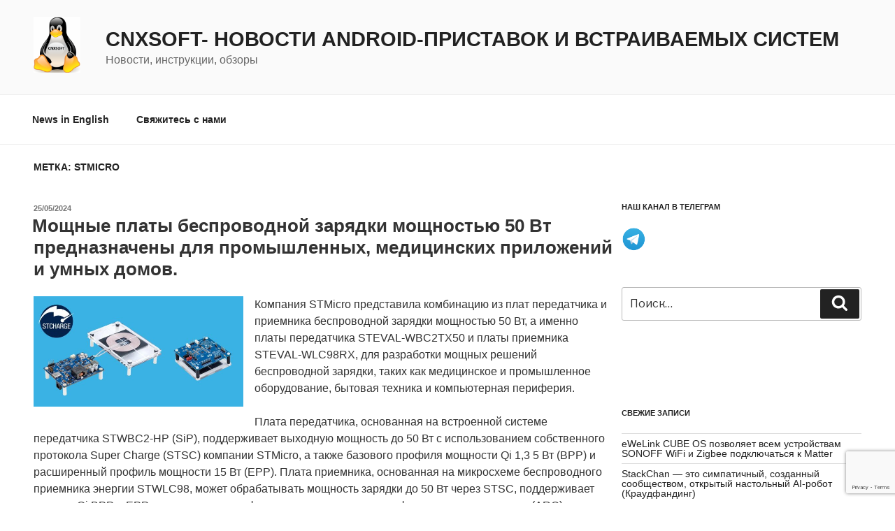

--- FILE ---
content_type: text/html; charset=utf-8
request_url: https://www.google.com/recaptcha/api2/anchor?ar=1&k=6LcDw4AUAAAAALbTZbmyfIGmwEauV_Fm9SnQofky&co=aHR0cHM6Ly9jbngtc29mdHdhcmUucnU6NDQz&hl=en&v=PoyoqOPhxBO7pBk68S4YbpHZ&size=invisible&anchor-ms=20000&execute-ms=30000&cb=6uspcw4il3fe
body_size: 48687
content:
<!DOCTYPE HTML><html dir="ltr" lang="en"><head><meta http-equiv="Content-Type" content="text/html; charset=UTF-8">
<meta http-equiv="X-UA-Compatible" content="IE=edge">
<title>reCAPTCHA</title>
<style type="text/css">
/* cyrillic-ext */
@font-face {
  font-family: 'Roboto';
  font-style: normal;
  font-weight: 400;
  font-stretch: 100%;
  src: url(//fonts.gstatic.com/s/roboto/v48/KFO7CnqEu92Fr1ME7kSn66aGLdTylUAMa3GUBHMdazTgWw.woff2) format('woff2');
  unicode-range: U+0460-052F, U+1C80-1C8A, U+20B4, U+2DE0-2DFF, U+A640-A69F, U+FE2E-FE2F;
}
/* cyrillic */
@font-face {
  font-family: 'Roboto';
  font-style: normal;
  font-weight: 400;
  font-stretch: 100%;
  src: url(//fonts.gstatic.com/s/roboto/v48/KFO7CnqEu92Fr1ME7kSn66aGLdTylUAMa3iUBHMdazTgWw.woff2) format('woff2');
  unicode-range: U+0301, U+0400-045F, U+0490-0491, U+04B0-04B1, U+2116;
}
/* greek-ext */
@font-face {
  font-family: 'Roboto';
  font-style: normal;
  font-weight: 400;
  font-stretch: 100%;
  src: url(//fonts.gstatic.com/s/roboto/v48/KFO7CnqEu92Fr1ME7kSn66aGLdTylUAMa3CUBHMdazTgWw.woff2) format('woff2');
  unicode-range: U+1F00-1FFF;
}
/* greek */
@font-face {
  font-family: 'Roboto';
  font-style: normal;
  font-weight: 400;
  font-stretch: 100%;
  src: url(//fonts.gstatic.com/s/roboto/v48/KFO7CnqEu92Fr1ME7kSn66aGLdTylUAMa3-UBHMdazTgWw.woff2) format('woff2');
  unicode-range: U+0370-0377, U+037A-037F, U+0384-038A, U+038C, U+038E-03A1, U+03A3-03FF;
}
/* math */
@font-face {
  font-family: 'Roboto';
  font-style: normal;
  font-weight: 400;
  font-stretch: 100%;
  src: url(//fonts.gstatic.com/s/roboto/v48/KFO7CnqEu92Fr1ME7kSn66aGLdTylUAMawCUBHMdazTgWw.woff2) format('woff2');
  unicode-range: U+0302-0303, U+0305, U+0307-0308, U+0310, U+0312, U+0315, U+031A, U+0326-0327, U+032C, U+032F-0330, U+0332-0333, U+0338, U+033A, U+0346, U+034D, U+0391-03A1, U+03A3-03A9, U+03B1-03C9, U+03D1, U+03D5-03D6, U+03F0-03F1, U+03F4-03F5, U+2016-2017, U+2034-2038, U+203C, U+2040, U+2043, U+2047, U+2050, U+2057, U+205F, U+2070-2071, U+2074-208E, U+2090-209C, U+20D0-20DC, U+20E1, U+20E5-20EF, U+2100-2112, U+2114-2115, U+2117-2121, U+2123-214F, U+2190, U+2192, U+2194-21AE, U+21B0-21E5, U+21F1-21F2, U+21F4-2211, U+2213-2214, U+2216-22FF, U+2308-230B, U+2310, U+2319, U+231C-2321, U+2336-237A, U+237C, U+2395, U+239B-23B7, U+23D0, U+23DC-23E1, U+2474-2475, U+25AF, U+25B3, U+25B7, U+25BD, U+25C1, U+25CA, U+25CC, U+25FB, U+266D-266F, U+27C0-27FF, U+2900-2AFF, U+2B0E-2B11, U+2B30-2B4C, U+2BFE, U+3030, U+FF5B, U+FF5D, U+1D400-1D7FF, U+1EE00-1EEFF;
}
/* symbols */
@font-face {
  font-family: 'Roboto';
  font-style: normal;
  font-weight: 400;
  font-stretch: 100%;
  src: url(//fonts.gstatic.com/s/roboto/v48/KFO7CnqEu92Fr1ME7kSn66aGLdTylUAMaxKUBHMdazTgWw.woff2) format('woff2');
  unicode-range: U+0001-000C, U+000E-001F, U+007F-009F, U+20DD-20E0, U+20E2-20E4, U+2150-218F, U+2190, U+2192, U+2194-2199, U+21AF, U+21E6-21F0, U+21F3, U+2218-2219, U+2299, U+22C4-22C6, U+2300-243F, U+2440-244A, U+2460-24FF, U+25A0-27BF, U+2800-28FF, U+2921-2922, U+2981, U+29BF, U+29EB, U+2B00-2BFF, U+4DC0-4DFF, U+FFF9-FFFB, U+10140-1018E, U+10190-1019C, U+101A0, U+101D0-101FD, U+102E0-102FB, U+10E60-10E7E, U+1D2C0-1D2D3, U+1D2E0-1D37F, U+1F000-1F0FF, U+1F100-1F1AD, U+1F1E6-1F1FF, U+1F30D-1F30F, U+1F315, U+1F31C, U+1F31E, U+1F320-1F32C, U+1F336, U+1F378, U+1F37D, U+1F382, U+1F393-1F39F, U+1F3A7-1F3A8, U+1F3AC-1F3AF, U+1F3C2, U+1F3C4-1F3C6, U+1F3CA-1F3CE, U+1F3D4-1F3E0, U+1F3ED, U+1F3F1-1F3F3, U+1F3F5-1F3F7, U+1F408, U+1F415, U+1F41F, U+1F426, U+1F43F, U+1F441-1F442, U+1F444, U+1F446-1F449, U+1F44C-1F44E, U+1F453, U+1F46A, U+1F47D, U+1F4A3, U+1F4B0, U+1F4B3, U+1F4B9, U+1F4BB, U+1F4BF, U+1F4C8-1F4CB, U+1F4D6, U+1F4DA, U+1F4DF, U+1F4E3-1F4E6, U+1F4EA-1F4ED, U+1F4F7, U+1F4F9-1F4FB, U+1F4FD-1F4FE, U+1F503, U+1F507-1F50B, U+1F50D, U+1F512-1F513, U+1F53E-1F54A, U+1F54F-1F5FA, U+1F610, U+1F650-1F67F, U+1F687, U+1F68D, U+1F691, U+1F694, U+1F698, U+1F6AD, U+1F6B2, U+1F6B9-1F6BA, U+1F6BC, U+1F6C6-1F6CF, U+1F6D3-1F6D7, U+1F6E0-1F6EA, U+1F6F0-1F6F3, U+1F6F7-1F6FC, U+1F700-1F7FF, U+1F800-1F80B, U+1F810-1F847, U+1F850-1F859, U+1F860-1F887, U+1F890-1F8AD, U+1F8B0-1F8BB, U+1F8C0-1F8C1, U+1F900-1F90B, U+1F93B, U+1F946, U+1F984, U+1F996, U+1F9E9, U+1FA00-1FA6F, U+1FA70-1FA7C, U+1FA80-1FA89, U+1FA8F-1FAC6, U+1FACE-1FADC, U+1FADF-1FAE9, U+1FAF0-1FAF8, U+1FB00-1FBFF;
}
/* vietnamese */
@font-face {
  font-family: 'Roboto';
  font-style: normal;
  font-weight: 400;
  font-stretch: 100%;
  src: url(//fonts.gstatic.com/s/roboto/v48/KFO7CnqEu92Fr1ME7kSn66aGLdTylUAMa3OUBHMdazTgWw.woff2) format('woff2');
  unicode-range: U+0102-0103, U+0110-0111, U+0128-0129, U+0168-0169, U+01A0-01A1, U+01AF-01B0, U+0300-0301, U+0303-0304, U+0308-0309, U+0323, U+0329, U+1EA0-1EF9, U+20AB;
}
/* latin-ext */
@font-face {
  font-family: 'Roboto';
  font-style: normal;
  font-weight: 400;
  font-stretch: 100%;
  src: url(//fonts.gstatic.com/s/roboto/v48/KFO7CnqEu92Fr1ME7kSn66aGLdTylUAMa3KUBHMdazTgWw.woff2) format('woff2');
  unicode-range: U+0100-02BA, U+02BD-02C5, U+02C7-02CC, U+02CE-02D7, U+02DD-02FF, U+0304, U+0308, U+0329, U+1D00-1DBF, U+1E00-1E9F, U+1EF2-1EFF, U+2020, U+20A0-20AB, U+20AD-20C0, U+2113, U+2C60-2C7F, U+A720-A7FF;
}
/* latin */
@font-face {
  font-family: 'Roboto';
  font-style: normal;
  font-weight: 400;
  font-stretch: 100%;
  src: url(//fonts.gstatic.com/s/roboto/v48/KFO7CnqEu92Fr1ME7kSn66aGLdTylUAMa3yUBHMdazQ.woff2) format('woff2');
  unicode-range: U+0000-00FF, U+0131, U+0152-0153, U+02BB-02BC, U+02C6, U+02DA, U+02DC, U+0304, U+0308, U+0329, U+2000-206F, U+20AC, U+2122, U+2191, U+2193, U+2212, U+2215, U+FEFF, U+FFFD;
}
/* cyrillic-ext */
@font-face {
  font-family: 'Roboto';
  font-style: normal;
  font-weight: 500;
  font-stretch: 100%;
  src: url(//fonts.gstatic.com/s/roboto/v48/KFO7CnqEu92Fr1ME7kSn66aGLdTylUAMa3GUBHMdazTgWw.woff2) format('woff2');
  unicode-range: U+0460-052F, U+1C80-1C8A, U+20B4, U+2DE0-2DFF, U+A640-A69F, U+FE2E-FE2F;
}
/* cyrillic */
@font-face {
  font-family: 'Roboto';
  font-style: normal;
  font-weight: 500;
  font-stretch: 100%;
  src: url(//fonts.gstatic.com/s/roboto/v48/KFO7CnqEu92Fr1ME7kSn66aGLdTylUAMa3iUBHMdazTgWw.woff2) format('woff2');
  unicode-range: U+0301, U+0400-045F, U+0490-0491, U+04B0-04B1, U+2116;
}
/* greek-ext */
@font-face {
  font-family: 'Roboto';
  font-style: normal;
  font-weight: 500;
  font-stretch: 100%;
  src: url(//fonts.gstatic.com/s/roboto/v48/KFO7CnqEu92Fr1ME7kSn66aGLdTylUAMa3CUBHMdazTgWw.woff2) format('woff2');
  unicode-range: U+1F00-1FFF;
}
/* greek */
@font-face {
  font-family: 'Roboto';
  font-style: normal;
  font-weight: 500;
  font-stretch: 100%;
  src: url(//fonts.gstatic.com/s/roboto/v48/KFO7CnqEu92Fr1ME7kSn66aGLdTylUAMa3-UBHMdazTgWw.woff2) format('woff2');
  unicode-range: U+0370-0377, U+037A-037F, U+0384-038A, U+038C, U+038E-03A1, U+03A3-03FF;
}
/* math */
@font-face {
  font-family: 'Roboto';
  font-style: normal;
  font-weight: 500;
  font-stretch: 100%;
  src: url(//fonts.gstatic.com/s/roboto/v48/KFO7CnqEu92Fr1ME7kSn66aGLdTylUAMawCUBHMdazTgWw.woff2) format('woff2');
  unicode-range: U+0302-0303, U+0305, U+0307-0308, U+0310, U+0312, U+0315, U+031A, U+0326-0327, U+032C, U+032F-0330, U+0332-0333, U+0338, U+033A, U+0346, U+034D, U+0391-03A1, U+03A3-03A9, U+03B1-03C9, U+03D1, U+03D5-03D6, U+03F0-03F1, U+03F4-03F5, U+2016-2017, U+2034-2038, U+203C, U+2040, U+2043, U+2047, U+2050, U+2057, U+205F, U+2070-2071, U+2074-208E, U+2090-209C, U+20D0-20DC, U+20E1, U+20E5-20EF, U+2100-2112, U+2114-2115, U+2117-2121, U+2123-214F, U+2190, U+2192, U+2194-21AE, U+21B0-21E5, U+21F1-21F2, U+21F4-2211, U+2213-2214, U+2216-22FF, U+2308-230B, U+2310, U+2319, U+231C-2321, U+2336-237A, U+237C, U+2395, U+239B-23B7, U+23D0, U+23DC-23E1, U+2474-2475, U+25AF, U+25B3, U+25B7, U+25BD, U+25C1, U+25CA, U+25CC, U+25FB, U+266D-266F, U+27C0-27FF, U+2900-2AFF, U+2B0E-2B11, U+2B30-2B4C, U+2BFE, U+3030, U+FF5B, U+FF5D, U+1D400-1D7FF, U+1EE00-1EEFF;
}
/* symbols */
@font-face {
  font-family: 'Roboto';
  font-style: normal;
  font-weight: 500;
  font-stretch: 100%;
  src: url(//fonts.gstatic.com/s/roboto/v48/KFO7CnqEu92Fr1ME7kSn66aGLdTylUAMaxKUBHMdazTgWw.woff2) format('woff2');
  unicode-range: U+0001-000C, U+000E-001F, U+007F-009F, U+20DD-20E0, U+20E2-20E4, U+2150-218F, U+2190, U+2192, U+2194-2199, U+21AF, U+21E6-21F0, U+21F3, U+2218-2219, U+2299, U+22C4-22C6, U+2300-243F, U+2440-244A, U+2460-24FF, U+25A0-27BF, U+2800-28FF, U+2921-2922, U+2981, U+29BF, U+29EB, U+2B00-2BFF, U+4DC0-4DFF, U+FFF9-FFFB, U+10140-1018E, U+10190-1019C, U+101A0, U+101D0-101FD, U+102E0-102FB, U+10E60-10E7E, U+1D2C0-1D2D3, U+1D2E0-1D37F, U+1F000-1F0FF, U+1F100-1F1AD, U+1F1E6-1F1FF, U+1F30D-1F30F, U+1F315, U+1F31C, U+1F31E, U+1F320-1F32C, U+1F336, U+1F378, U+1F37D, U+1F382, U+1F393-1F39F, U+1F3A7-1F3A8, U+1F3AC-1F3AF, U+1F3C2, U+1F3C4-1F3C6, U+1F3CA-1F3CE, U+1F3D4-1F3E0, U+1F3ED, U+1F3F1-1F3F3, U+1F3F5-1F3F7, U+1F408, U+1F415, U+1F41F, U+1F426, U+1F43F, U+1F441-1F442, U+1F444, U+1F446-1F449, U+1F44C-1F44E, U+1F453, U+1F46A, U+1F47D, U+1F4A3, U+1F4B0, U+1F4B3, U+1F4B9, U+1F4BB, U+1F4BF, U+1F4C8-1F4CB, U+1F4D6, U+1F4DA, U+1F4DF, U+1F4E3-1F4E6, U+1F4EA-1F4ED, U+1F4F7, U+1F4F9-1F4FB, U+1F4FD-1F4FE, U+1F503, U+1F507-1F50B, U+1F50D, U+1F512-1F513, U+1F53E-1F54A, U+1F54F-1F5FA, U+1F610, U+1F650-1F67F, U+1F687, U+1F68D, U+1F691, U+1F694, U+1F698, U+1F6AD, U+1F6B2, U+1F6B9-1F6BA, U+1F6BC, U+1F6C6-1F6CF, U+1F6D3-1F6D7, U+1F6E0-1F6EA, U+1F6F0-1F6F3, U+1F6F7-1F6FC, U+1F700-1F7FF, U+1F800-1F80B, U+1F810-1F847, U+1F850-1F859, U+1F860-1F887, U+1F890-1F8AD, U+1F8B0-1F8BB, U+1F8C0-1F8C1, U+1F900-1F90B, U+1F93B, U+1F946, U+1F984, U+1F996, U+1F9E9, U+1FA00-1FA6F, U+1FA70-1FA7C, U+1FA80-1FA89, U+1FA8F-1FAC6, U+1FACE-1FADC, U+1FADF-1FAE9, U+1FAF0-1FAF8, U+1FB00-1FBFF;
}
/* vietnamese */
@font-face {
  font-family: 'Roboto';
  font-style: normal;
  font-weight: 500;
  font-stretch: 100%;
  src: url(//fonts.gstatic.com/s/roboto/v48/KFO7CnqEu92Fr1ME7kSn66aGLdTylUAMa3OUBHMdazTgWw.woff2) format('woff2');
  unicode-range: U+0102-0103, U+0110-0111, U+0128-0129, U+0168-0169, U+01A0-01A1, U+01AF-01B0, U+0300-0301, U+0303-0304, U+0308-0309, U+0323, U+0329, U+1EA0-1EF9, U+20AB;
}
/* latin-ext */
@font-face {
  font-family: 'Roboto';
  font-style: normal;
  font-weight: 500;
  font-stretch: 100%;
  src: url(//fonts.gstatic.com/s/roboto/v48/KFO7CnqEu92Fr1ME7kSn66aGLdTylUAMa3KUBHMdazTgWw.woff2) format('woff2');
  unicode-range: U+0100-02BA, U+02BD-02C5, U+02C7-02CC, U+02CE-02D7, U+02DD-02FF, U+0304, U+0308, U+0329, U+1D00-1DBF, U+1E00-1E9F, U+1EF2-1EFF, U+2020, U+20A0-20AB, U+20AD-20C0, U+2113, U+2C60-2C7F, U+A720-A7FF;
}
/* latin */
@font-face {
  font-family: 'Roboto';
  font-style: normal;
  font-weight: 500;
  font-stretch: 100%;
  src: url(//fonts.gstatic.com/s/roboto/v48/KFO7CnqEu92Fr1ME7kSn66aGLdTylUAMa3yUBHMdazQ.woff2) format('woff2');
  unicode-range: U+0000-00FF, U+0131, U+0152-0153, U+02BB-02BC, U+02C6, U+02DA, U+02DC, U+0304, U+0308, U+0329, U+2000-206F, U+20AC, U+2122, U+2191, U+2193, U+2212, U+2215, U+FEFF, U+FFFD;
}
/* cyrillic-ext */
@font-face {
  font-family: 'Roboto';
  font-style: normal;
  font-weight: 900;
  font-stretch: 100%;
  src: url(//fonts.gstatic.com/s/roboto/v48/KFO7CnqEu92Fr1ME7kSn66aGLdTylUAMa3GUBHMdazTgWw.woff2) format('woff2');
  unicode-range: U+0460-052F, U+1C80-1C8A, U+20B4, U+2DE0-2DFF, U+A640-A69F, U+FE2E-FE2F;
}
/* cyrillic */
@font-face {
  font-family: 'Roboto';
  font-style: normal;
  font-weight: 900;
  font-stretch: 100%;
  src: url(//fonts.gstatic.com/s/roboto/v48/KFO7CnqEu92Fr1ME7kSn66aGLdTylUAMa3iUBHMdazTgWw.woff2) format('woff2');
  unicode-range: U+0301, U+0400-045F, U+0490-0491, U+04B0-04B1, U+2116;
}
/* greek-ext */
@font-face {
  font-family: 'Roboto';
  font-style: normal;
  font-weight: 900;
  font-stretch: 100%;
  src: url(//fonts.gstatic.com/s/roboto/v48/KFO7CnqEu92Fr1ME7kSn66aGLdTylUAMa3CUBHMdazTgWw.woff2) format('woff2');
  unicode-range: U+1F00-1FFF;
}
/* greek */
@font-face {
  font-family: 'Roboto';
  font-style: normal;
  font-weight: 900;
  font-stretch: 100%;
  src: url(//fonts.gstatic.com/s/roboto/v48/KFO7CnqEu92Fr1ME7kSn66aGLdTylUAMa3-UBHMdazTgWw.woff2) format('woff2');
  unicode-range: U+0370-0377, U+037A-037F, U+0384-038A, U+038C, U+038E-03A1, U+03A3-03FF;
}
/* math */
@font-face {
  font-family: 'Roboto';
  font-style: normal;
  font-weight: 900;
  font-stretch: 100%;
  src: url(//fonts.gstatic.com/s/roboto/v48/KFO7CnqEu92Fr1ME7kSn66aGLdTylUAMawCUBHMdazTgWw.woff2) format('woff2');
  unicode-range: U+0302-0303, U+0305, U+0307-0308, U+0310, U+0312, U+0315, U+031A, U+0326-0327, U+032C, U+032F-0330, U+0332-0333, U+0338, U+033A, U+0346, U+034D, U+0391-03A1, U+03A3-03A9, U+03B1-03C9, U+03D1, U+03D5-03D6, U+03F0-03F1, U+03F4-03F5, U+2016-2017, U+2034-2038, U+203C, U+2040, U+2043, U+2047, U+2050, U+2057, U+205F, U+2070-2071, U+2074-208E, U+2090-209C, U+20D0-20DC, U+20E1, U+20E5-20EF, U+2100-2112, U+2114-2115, U+2117-2121, U+2123-214F, U+2190, U+2192, U+2194-21AE, U+21B0-21E5, U+21F1-21F2, U+21F4-2211, U+2213-2214, U+2216-22FF, U+2308-230B, U+2310, U+2319, U+231C-2321, U+2336-237A, U+237C, U+2395, U+239B-23B7, U+23D0, U+23DC-23E1, U+2474-2475, U+25AF, U+25B3, U+25B7, U+25BD, U+25C1, U+25CA, U+25CC, U+25FB, U+266D-266F, U+27C0-27FF, U+2900-2AFF, U+2B0E-2B11, U+2B30-2B4C, U+2BFE, U+3030, U+FF5B, U+FF5D, U+1D400-1D7FF, U+1EE00-1EEFF;
}
/* symbols */
@font-face {
  font-family: 'Roboto';
  font-style: normal;
  font-weight: 900;
  font-stretch: 100%;
  src: url(//fonts.gstatic.com/s/roboto/v48/KFO7CnqEu92Fr1ME7kSn66aGLdTylUAMaxKUBHMdazTgWw.woff2) format('woff2');
  unicode-range: U+0001-000C, U+000E-001F, U+007F-009F, U+20DD-20E0, U+20E2-20E4, U+2150-218F, U+2190, U+2192, U+2194-2199, U+21AF, U+21E6-21F0, U+21F3, U+2218-2219, U+2299, U+22C4-22C6, U+2300-243F, U+2440-244A, U+2460-24FF, U+25A0-27BF, U+2800-28FF, U+2921-2922, U+2981, U+29BF, U+29EB, U+2B00-2BFF, U+4DC0-4DFF, U+FFF9-FFFB, U+10140-1018E, U+10190-1019C, U+101A0, U+101D0-101FD, U+102E0-102FB, U+10E60-10E7E, U+1D2C0-1D2D3, U+1D2E0-1D37F, U+1F000-1F0FF, U+1F100-1F1AD, U+1F1E6-1F1FF, U+1F30D-1F30F, U+1F315, U+1F31C, U+1F31E, U+1F320-1F32C, U+1F336, U+1F378, U+1F37D, U+1F382, U+1F393-1F39F, U+1F3A7-1F3A8, U+1F3AC-1F3AF, U+1F3C2, U+1F3C4-1F3C6, U+1F3CA-1F3CE, U+1F3D4-1F3E0, U+1F3ED, U+1F3F1-1F3F3, U+1F3F5-1F3F7, U+1F408, U+1F415, U+1F41F, U+1F426, U+1F43F, U+1F441-1F442, U+1F444, U+1F446-1F449, U+1F44C-1F44E, U+1F453, U+1F46A, U+1F47D, U+1F4A3, U+1F4B0, U+1F4B3, U+1F4B9, U+1F4BB, U+1F4BF, U+1F4C8-1F4CB, U+1F4D6, U+1F4DA, U+1F4DF, U+1F4E3-1F4E6, U+1F4EA-1F4ED, U+1F4F7, U+1F4F9-1F4FB, U+1F4FD-1F4FE, U+1F503, U+1F507-1F50B, U+1F50D, U+1F512-1F513, U+1F53E-1F54A, U+1F54F-1F5FA, U+1F610, U+1F650-1F67F, U+1F687, U+1F68D, U+1F691, U+1F694, U+1F698, U+1F6AD, U+1F6B2, U+1F6B9-1F6BA, U+1F6BC, U+1F6C6-1F6CF, U+1F6D3-1F6D7, U+1F6E0-1F6EA, U+1F6F0-1F6F3, U+1F6F7-1F6FC, U+1F700-1F7FF, U+1F800-1F80B, U+1F810-1F847, U+1F850-1F859, U+1F860-1F887, U+1F890-1F8AD, U+1F8B0-1F8BB, U+1F8C0-1F8C1, U+1F900-1F90B, U+1F93B, U+1F946, U+1F984, U+1F996, U+1F9E9, U+1FA00-1FA6F, U+1FA70-1FA7C, U+1FA80-1FA89, U+1FA8F-1FAC6, U+1FACE-1FADC, U+1FADF-1FAE9, U+1FAF0-1FAF8, U+1FB00-1FBFF;
}
/* vietnamese */
@font-face {
  font-family: 'Roboto';
  font-style: normal;
  font-weight: 900;
  font-stretch: 100%;
  src: url(//fonts.gstatic.com/s/roboto/v48/KFO7CnqEu92Fr1ME7kSn66aGLdTylUAMa3OUBHMdazTgWw.woff2) format('woff2');
  unicode-range: U+0102-0103, U+0110-0111, U+0128-0129, U+0168-0169, U+01A0-01A1, U+01AF-01B0, U+0300-0301, U+0303-0304, U+0308-0309, U+0323, U+0329, U+1EA0-1EF9, U+20AB;
}
/* latin-ext */
@font-face {
  font-family: 'Roboto';
  font-style: normal;
  font-weight: 900;
  font-stretch: 100%;
  src: url(//fonts.gstatic.com/s/roboto/v48/KFO7CnqEu92Fr1ME7kSn66aGLdTylUAMa3KUBHMdazTgWw.woff2) format('woff2');
  unicode-range: U+0100-02BA, U+02BD-02C5, U+02C7-02CC, U+02CE-02D7, U+02DD-02FF, U+0304, U+0308, U+0329, U+1D00-1DBF, U+1E00-1E9F, U+1EF2-1EFF, U+2020, U+20A0-20AB, U+20AD-20C0, U+2113, U+2C60-2C7F, U+A720-A7FF;
}
/* latin */
@font-face {
  font-family: 'Roboto';
  font-style: normal;
  font-weight: 900;
  font-stretch: 100%;
  src: url(//fonts.gstatic.com/s/roboto/v48/KFO7CnqEu92Fr1ME7kSn66aGLdTylUAMa3yUBHMdazQ.woff2) format('woff2');
  unicode-range: U+0000-00FF, U+0131, U+0152-0153, U+02BB-02BC, U+02C6, U+02DA, U+02DC, U+0304, U+0308, U+0329, U+2000-206F, U+20AC, U+2122, U+2191, U+2193, U+2212, U+2215, U+FEFF, U+FFFD;
}

</style>
<link rel="stylesheet" type="text/css" href="https://www.gstatic.com/recaptcha/releases/PoyoqOPhxBO7pBk68S4YbpHZ/styles__ltr.css">
<script nonce="Vuj0Sgl24ckdK472rHO2Fw" type="text/javascript">window['__recaptcha_api'] = 'https://www.google.com/recaptcha/api2/';</script>
<script type="text/javascript" src="https://www.gstatic.com/recaptcha/releases/PoyoqOPhxBO7pBk68S4YbpHZ/recaptcha__en.js" nonce="Vuj0Sgl24ckdK472rHO2Fw">
      
    </script></head>
<body><div id="rc-anchor-alert" class="rc-anchor-alert"></div>
<input type="hidden" id="recaptcha-token" value="[base64]">
<script type="text/javascript" nonce="Vuj0Sgl24ckdK472rHO2Fw">
      recaptcha.anchor.Main.init("[\x22ainput\x22,[\x22bgdata\x22,\x22\x22,\[base64]/[base64]/bmV3IFpbdF0obVswXSk6Sz09Mj9uZXcgWlt0XShtWzBdLG1bMV0pOks9PTM/bmV3IFpbdF0obVswXSxtWzFdLG1bMl0pOks9PTQ/[base64]/[base64]/[base64]/[base64]/[base64]/[base64]/[base64]/[base64]/[base64]/[base64]/[base64]/[base64]/[base64]/[base64]\\u003d\\u003d\x22,\[base64]\\u003d\x22,\x22woLCtGTDj8KnA8OxfcOJfcO1wqvCi8K+X8O6wp3CpMOMaMOKw6DDgMKLHxDDkSXDhmnDlxpBZhUUwoXDvTPCtMOzw5rCr8OlwpVxKsKDwohMDzh4wrdpw5RhwpDDh1Q0wpjCixksH8Onwp7CoMKJcVzCrMOsMMOKIsKJKBkubHPCosK8fcKcwopVw6XCig0/wp4tw53CusKOVW1sQC8KwoHDmRvCt0DCoEvDjMO6N8Klw6LDjQbDjsKQYyjDiRRDw4gnScKpwrPDgcOJNMOywr/CqMKzEWXCjl/[base64]/DmcOFAcO7V8ONUXFOZhbChjAdwqbCmUPDqSlOeV07w6l7RsKzw7NNQwjCrcOOe8Kwc8ODLMKDeHlYbDjDgVTDqcOJVMK6c8OKw7vCox7CrMKZXiQ2NFbCj8KabRYCG0AAN8Kew63DjR/CgyvDmR49wrM8wrXDuAPClDlOf8Orw7jDlH/DoMKUFDPCgy1mwozDnsOTwrF3wqU4V8OhwpfDnsOSHn9dVRnCji0pwoIBwpR8NcKNw4PDlMOWw6MIw4kuQSglc1jCgcK4IwDDj8OpX8KCXRLCkcKPw4bDi8OuK8OBwpQuUQYlwpHDuMOMYFPCv8O0w7rCncOswpYbG8KSaGMRO0xWDMOeesKqecOKVgDCgQ/DqMOCw7NYSSjDs8Obw5vDmShBWcOOwqlOw6JAw6MBwrfCq2sWTQTDqlTDo8Oge8Oiwol8wprDuMO6wp3DkcONAF5qWn/DsFg9wp3Dri84KcOdC8Kxw6XDpsOVwqfDl8KiwqkpdcOXwobCo8KcYMK/w5wITsK9w7jCpcOEQsKLHgTClwPDhsOiw7JedHI+Z8Kew6PCu8KHwrxsw4BJw7cTwoxlwosuw5FJCMKcDUYxwo7CrMOcwoTCg8KhfBECwpPChMOfw5xtTyrCs8OpwqEwfcKXaAlqPMKeKhxow5pzCMOeEiJaV8KdwpVmI8KoSzPCi2sUw559woHDncO1w6zCn3vClsK/IMKxwobCv8KpdhTDosKgwojCtSHCrnUgw6rDlg8xw4lWbzvCjcKHwpXDuGPCkWXCuMKQwp1Pw6o+w7YUwpsqwoPDlxUeEMOFYMO/w7zCshZbw7pxwqslMMOpwrzCkCzCl8K/IMOjc8KGwpvDjFnDnQhcwpzCucOqw4cPwqhGw6nCosO3VB7DjEdDAUTChw/CngDCuQlWLi3CpsKAJB9CwpTCiX3DtMOPC8KUEnd7QcORW8Kaw6zCvm/ChcK6FsOvw7PCgcKlw41IKGfDt8KCw5dqw6rDuMOxEMKDXsK6wrDDl8OZwrsOSMOWfMKVd8OMwooNw59nb25XXTvCrcKlJW/DrsOow6Izw6LDn8O2WFTDkGFFwo/CnjYUCmIqAMKHJ8K+bWN+w5PDnmASw7rCpRZ0DcK/SDvDqMOKwoYawrdXw4YJwrPCs8KJwo/DjmLCuxdAw594aMO1E1TDgcOIGcOXJzTDrzwaw5bCv0HCscKkw5LDsGAdLj7CicKcw7ZzXsKiwqF6wq3DrBfDjRIow6oiw5V6wrDDvSchw544A8K4Sx9ofw3DocOIZy7Cj8O5wpBDwqtRw7/[base64]/NsKbwobDoXbCi8KwwqAJw6EDQsKkL8KBY8KfbcOqBsOZexXDqWrCocKhw4HDlg/CsjUZw6oQEkTDvcOyw6vDs8K6MU3DujLCn8KKw4DCmSxxBMKTw44Kw6TDnX/DoMKDwp8FwqkAe3vDugwiURjDocO+UcKkFcKMwr3CtTspeMObwpkow7rCpUk5ZcKmwqs8woPDvsK7w7RFwoxCPAlsw4sqKQrCkMKgwolNw4TDpAd4wrsTViMQX1bCgBpiwqHDo8OKaMKaesO5UwTCvcOhw6jDtcK8wq5DwoB1EiPCuQnDlhB8wrjDrGUkC0/Dsl5DWh0qwpXDvsKyw65Xw5vCisOoOcOzG8K/KMKDO0gIwp/[base64]/DmMKXwrhYLE/CiRHChmTDhH17PSbChgvCiMKTAsOOwoMsYg49w7R+JiLChgltXwoqHjNAKSBFwphnw4ZOw5QsOsKUIcOGTmjCnCVVNQfCkcO4wqfDgsO5wotWTsO6I3rCuVfDkm5gw5lQYcOwDXA3w49bwr/[base64]/DnMKJw4/DtljDicKeGMOXw63DqMO+w4zCh8Kyw4nDmSk5DhoeAcOtRxDDiBbClXMEVHIVcsO6wobDmMK9UcKhwqgADMKDK8KGwr4ywqgQYsKNw6ImwqvCimEGY1AxwrnDrVLDusKtO2vCosK1wrwywo/CiAHDjUMkw4IVD8KewrohwqA/L2HDjcKSw7MtwojCqCnCgldDFkPDiMOHKR4OwoAlwq9HNTrDg07DicKXw7okw47DgEQ1w5YmwoQcAXfCnsKdwqMHwoAOwpVaw41/woxuwrM/[base64]/Dg8OTwrgrw5FoIkF6w7LCrysXTMOUwq4hwpPCj8KYF0gxw5zDqSljwr/CpQt0OlHCtHHDp8O2eUVUw7HDmMObw5MTwobDuE7ChkbCoV/CulIYIkzCr8KWw6lZB8KoDxh8wqIXw70ewozDs18SAMKew7jDuMKBw73DhMKzYsOvLsOLRcKiXMK/FsKaw6DCo8OETMKjS2FBwr7CscKcOMKvSMO7SGPCsBTCpMK7wrXDr8OwHg5cw7TDlsO5wpZ4w5nCrcOkwo7Dr8K/AkzDgmXCoGvDn37CpsKtL0TCincjeMOxw4AxEcKbSsOhw7tGw43Dl3PDrR8fw4TCuMOGw5cjScKxNRI+PsKIMgTCpzDDosOYaAcmT8KYShNQwrhBTHbDmHc+HG3CmcOiwoIKVU7CiHjCpB3DiAY6wrhVw6DDlsKswonCtMKJw5PDtU/Cp8KOIU/Cu8OeJMK6wpUHFsKELMOYwo8vwqgHNQHDrCTDs1YAYcKlX1bCsBHDp1cXdRV7w7ACw4hpwo4Rw6XDujHDlsKOwrpTfcKNEBjCiBNVwq7DjcObRVhbdcO3BsOFQEzDt8KIFgk2w7wSA8Kob8KBEVJqF8Omw4zDv1h9wpc3wqPCql/[base64]/DtMKUQQ93USzCgQgYfsOFcMKgGl1VwrrDiw3Do8O7YMOqW8OkDcOXVsKaBMOnwqJRwpVkIzzCkAUEaDrDpwPDmycJwqExIy5AHxkuMxXCksK0dsOdJsKhw4XDswvCoz3DrsOmw5jDmHxmw6XCrcOHw4wkCsKBQMOhwpjCohDChRTDvB8mYsKnQG/DqUBtCsOvw7w6wqtwX8KYWCogw6zCkTNRQgVAw4XDtsKYeBPCrsOSw5vDjsOaw6xANlxZw4/Dv8Ojw6MDEsKRw5bCtMK4F8KKwq/[base64]/[base64]/ClXwnAcKYBG7Dv2/DjsKDw4/Ck1lfTMOCGsK/CDfDgcKcIyvDosODe2TCnMKKGWbDj8KiAAXCqALDrwfCpjXDiHbDoicowrrCtMO6FcKxw6Ukwrdiwp3DvcKzPFNsBA93wpzDrsKAw7oIw5PDqD/ChT0xX3TCvsKZA0PDk8KpW1nDi8OKHFPCgALDnMOwJxvChD/DtMK1wq1gUsO1W1lvw4EQwrfCi8KgwpFNCS4ew4fDjMK4HsOKwpLDr8OWw6snwr8TFTRhOg3DrsKSbCLDr8OBwpPCikLCmRLCqMKACMKtw6sFwofCh2pRFCYUw5rChlTDncKEw5DDkTcEw7NGw496QMKxwoPCtsOdVMKOwotvwqh3w4JWGmtEEVDCi2rDrhXCtMK/R8OyNCAawq9yJsOhLFRhwr7CvsOHSmfDtMK5J1IYQMOYSsKAMhHDrGYew51sMC/DlgURDDTCrsKtMMOcw4LDgXApw5saw4YrwrHDux8CwoXDqcK5w5t+wpnDncKvw7IWCsOJwofDumIoYsK9bsOIAQU0w7NSSWDDosK4ZsOMw4sbcsKuSEbDigrChcK/wpTCucKQwoVoOMKoCcO4wpfDlsKMwq48w7fDukvCoMOmwpk9EwRtIzYrworCssOXRcOZB8OyOy3DniTClsKKw7YNwooHFMKtZDFnw7vCpMKEQ1BmUC3Dj8K7NnfCnWBxfsOyPsKveQgZwrfCksOKwp3DuWoJBcOmwpLCs8ONwr4/wpZAw69owqPDo8KQVMO+HMOWw7Ebwr4DXsKTNW89w4/Drz0cwqLDtTEcw6/DvF7ChE4Rw7DCtMO0wq5XOx3CpMOJwrsJBsOYQ8O6wpAPPcKbPUg/VnjDpMKSRsORO8OxPixZVcK8K8KZQEJtMjHCtMOtw5R7S8KWa38tOVRbw6LCs8OtdnnDsy/DrCPDsSDCo8KjwqMzNcOLwrXDii/Cu8OFEg3Dm3clSShjF8KiLsKWQj7DqQdmw68eKRLDv8KXw7HCpsO+ZScpw5fDrW9qTiXCiMOqwr7Cp8Oow6vDqsKsw4/Dv8OVwpVKbUXCu8K1BHoEIcK9w4kmw4nDhcOKw4TDiWPDpsKFwrjCncKvwpIKZMKsJV/DkcKydMKKbsOWw67DlUtUw4t6woIkWsK8NwrDqcK7w7PCu2HDi8OlwpbCpsOcZDwEw4jCtMOEwo7Dv2EFw6h8c8KGw4V3EcOJw4xbw6RfRGIHIALDugMEVHB8wr54wpPCvMOzwpDDlE8Sw4ltw7pOYVUrw5HCj8O3VcKMA8KSM8Ozf2ohw5ddwo/[base64]/IHspw7cDw7EgwrrCl8KlAcOPw4rDmXBoH1c1BsKmbwzDosKsw6bDlMKhdWHCpMOKM3TDpMKVBTDDmwJ2wpjChU4/wqjDlzheAjnDhMOhZlpfcWtew4/DrwRkFTF4wr10MMKZwoU9TsKLwqcgw5o8QsO4wp/Cp04awpnDrG/CisO1Ql7DocK6JcKSQcKawrXDpMKJKn1Uw5zDjgFDGMKHwrssayHCkR8Ew4VtPmJXw7zCjGtDw7TDhsOBSsKpwqvCgSTDgHcTw4LDggh2dh5/NEPDhh5/CsO2RAnCi8Onw5YHPx9Wwr0vwpg4MA7CpMK5WldaN1RCwpDDrMO4TXfCkljCp3wKFsObc8Kowpk2wpDCu8OTw4DCusOFw64eJMKfwrpjNcKJw6/Chk7CrMOswr/Culxpw6PDh2zCiDPCn8OwTDjCqEZQw6rCmi0Fw53DmMKBwoLDnR/CisO9w6VwwrrDjXHCmcKbPl4Bw6XDgmvDusKWWsOQOsK0Ck/[base64]/DncKSw4kwWjbCjwR2w6TCu2wHOR3Dv2ZrfcKywql4LMOlbC11w7HCn8KAw4bDrsOjw5LDiHTDrMOvwrjCpELDiMOPw6rCgcKmw4xDFibDn8KBw7/DkcO0AxAjND/[base64]/LlPCm03Dm0fCo8K4wprCqAo6wrsaEcKMKcO5HcKiNMKaeDnDp8KKwpM2aErDiBRiw67Chhd9w7VnRSMTw6sxw6puw4jCssK6b8KrUGopw7cKFsKhwqXCucOZaSLCkkQKw7QTw7jDo8OdMG/[base64]/Do2ZUw5PCmMOfZWlQwpsUw5hawpA/w4k5WMK/wqTDoHlWBMORfcOMw5fClsKGGVPCgEnDg8OmIMKbXnbCmsO8wpzDmsO+RF/DvVpJwrEfw6zDhVBwwqxvXh3DpMOcBMOuwp7DlGd2woh+BxjDk3XCvFZZYcO1LS/Cj2XDrBbCisO8XcKWLF3DvcOTWiIALsOUUELCnMKucMOIVcOuwpNqYC7DoMKjIsKRGsOLwojCrMOSwpvDtG/Cu1MoPcOVT0jDlMKCwo0hwqDCr8KQwqfCmhIjwpsbwoLCimTDhSlzIy4GPcKKw5rDi8OTJ8KSaMOYecORKABAWxZHBMK0w6FFBj7Dt8KCwoLCois5wrTDsWdMBcO/dzTDucK2w7fDksOaVg9PGcKvY1vCulAGwp3CrsOQG8OYw5PCsgPDvg7CvHLCjVvDqMOPw73DvcO6w5s2wqDDklfDuMK2PF1Hw70AwpbDjcOpwqPCosKFwqBOwqLDmsKGAXfCu2fCtVNzNMOyQMOwHmN0GVfDihsfw7EzwrDDmVYLwoMTw6x/GD3DjcKuwonDu8OTVMOuP8O6dlPDjA/Cmm/CjsKfL2bCt8OFFnUpwrnCvGTCucKAwrHDoQrCowwiwoxeZsOiQFUxwqAoI33CssKAw69+wowqfyvDsUNmwokxwrzDgUPDhcKCw6d7EAfCuBjCoMK5AMKAwqVtw6kDIMOqw7vCnkvDvh/DqsOORcOATlbDqRYpD8KPOgAVw5nCt8OxcxjDvcKMw4VlQizDmMK4w4/DncOcw6oNBkrCvzXCg8OvEmBIUcO/AsK8w5bCjsKQARENwpobw4DCqMOycMKSfsKlwqxkeB7Dsn4/MMODw6l2w5zDsMKpYsKHwrrCqABGQELDoMKvw7rCuxvDscO4ecOsecOGZRXCuMOvwqbDs8O7wp/DssKFMA/Diy1bw4UINcK+Y8K4UQTCg3Q9eh4RwqnClkldcBB8dsKfDcKawoRnwp1pPcKJAzDDnWrDi8KGU2/DshRPNcKuwrTCjnTDkMKPw6ptWjbClMOOwpfDsUIKw47Dr2bDssONw77ClSDDtXrDnMOdw5FRUMKIIcOqw5BDXg3ChGMtN8OrwooMw7rDq3PDhB7DkcOzwoTCiHnCrcKPwp/Dr8KfVSURJcK9w4nCrcOUcT3Dnm/[base64]/CpcK3LcOhworDlkEcFsKawoDDgMKtwpvDpRjCgcOBTnBWW8OID8K/dSFtW8OfJwHChsKmLRYRw48YeEdWwq7ChMOEw6rDqMOfBR9rwqQHwpQ4w5zDkQFrwpsmwpfCqsORAMKLwpbCkxzCu8KYIFkiI8KTw43CoUcFaw/DmXzDlQtsworDlsKxQRXCrFwOUcORw7/DjhLDlsO2wp8ewrlnNxkMflMNw4/CgcKUw69jBmTDvwfCisOtw6/DiBDDtsOzOxbDj8KvGcKcSsKowofCggrCvsKnw6zCsADDjcOsw4nDsMKHw7tNw7MvVcOyUXXDm8Kawp3DkXnCvsOcw63DjSccHsOmw7LDkhLCpn7Ci8OuPEfDvETCscOXWFDCi1QvfMKHwovDhBIQXA/DqcKkwqcNdnUKwoLDiTvDvURtLmNuw5PCh0M5XEJTLRbCl2hEw47DjFTCmHbDv8Okwp7DjFcEwqxoQsOMw4zCucKcwo/Dh1khwqxFwoHDpsKjQmUdwonCrcKpwp/Cvl/CisOhP0kjwo8jEhQZw7/CnxpYw4wFwo4IdcOma3QGw6tNcMOmwqlUFsKowo3DvcO3wokawoHCosOISsOHw6nDuMOJNsOLTcKRw4I3wpfDnSYVFEzDlCQNAD/Dm8KfwojCh8OYwojCh8OzwqnCoVNCw5zDhMKQw7PDiT9RccOXeTMrUjXDngHDvUfCr8OsZ8O6eT4bDcOCw49SWcKTCMOgwrEKO8KSwpfDt8KBwogZR1YAYHcGwrvDhgIYM8K+ZE/Dq8O/XErDpz/Cn8Oyw5QLw6LDg8OLwpgCM8KmwrYHw5TCmXXCqcO9wqQFYsOZRTzDmcOHbD5JwoFlTWrCmcKdw6/Cj8OZwpIoKcO6ExZ2w5Q1woVCw6DDoFoePcOCw5rDmsObw4bClMK1woPDiSwNwoXDicOkwql+IcKEw5ZMw7vDtCbCksKwwq7Dt3E5w4ltw6PCminCrMKuwoRYZMK4wp/Di8O8MSvCihlfwpjCkUN4WcOrwroZTEfDpcKTdnrCs8OecMK7EMOUMsK1JzDCg8OjwoXCt8KSw7HCpWptw4BjwpdpwrIOUcKCwpIFAUvCpcO1ZEPCpD0HBRkiaiTDocKJw4jClsOMwrTCiHrDow1/[base64]/[base64]/AcOYwrdww55kwrckY8K3wppfKsO0UDMRwqpcw7vDuSbDoEAqJ0/[base64]/DgmosKS/CjcObw73CgsKESmhgw4bDjsODwr5Gw60Yw4xVFGnDvw/DtsKzwrrCjMKwwq4ywrLCs3zCuBJrwqrCnMOPcWl5w7gww4/[base64]/DkhYiVhRvBxbDv8OhI8KGYMKlJMOaHcOXP8O8B8O7w7zDjCEUFcKHM0Jbw77CmTrDkcKqwrHDrGLDo057w5MmwpfCulocwqbCkcKRwozDgFDDt0/DsTLCuE5Ew7HCg1MwO8K1e2/DhsK3IMKAw6LDljw0AcO/IH7CpDnDoCs6wpJLw4zCjHjDnkDDog7Cok9+S8OJGMKuCcOZdnTDp8OMwrFnw7jDncOGwpDCuMOpwo7CiMOzwpLDvsKowpsKRVBdcF/CmMOKLFl+wqE+w4Aqw4DChE7CrcK+EW3CoVHCm2nCiH86MirDlgpaeDc5wqokw6ZiaC3DosK3w7HDscOmTSxyw5N/KcKkw5sfwrteSMOkw7bDgBYmw6lRwqjDsgRGw7xWw67DhB7Dkm3CsMO2w7rCsMKJKMORwovDgHM4wpEcwoVqwoNAOsOQw7BtVkhiEVrDlk3Cl8KGw7TDmxDCncKzCAvCqcK0w7zDkcKUw4XCrsK/w7MMwooZw6trcR9Dw4cywpQVwoLDtC/CqnYdCgNKwrfDmRtIw67DmMOfw5zCpQImLcKyw6kMw7HCiMOvZ8OGGhnCjibCmF7CrQcFw7dvwprDlBVuYMOZd8KKUsK5w4tMH0ZiMlnDl8OcQGgNwrnCmVbCljjCi8Odf8Obwq8rwq5JwqMdw7LCs3/[base64]/[base64]/[base64]/SsOpwpnDusOPasOiwpDCiEIzw7A4wrB7wqDDhjTDocOId8KrUsKAVsOrPcOpLcOOw6fCgHvDmsKTw6LCtBTClnfCimzCgAfCqMKTwqstLsK9A8KnEcOcw7xAwrgew4ZRw7s0w70Qwr5pNXVBUsOGwqsrwofCtD4wEnJew4TCjnkOw50Qw6EWw7/CtcOJw6rCkHM5w5IzfsOxHcO4SsKJQcKpUwfCoRRBeypvw7nCvMOpc8KFNwnDmcO3T8OSwrAowpHCkyfDmsK7woTCtRPCvMKXwr3DkgLDoGbCkcKJw4XDgMKYH8OWFcKDw6N8O8KPwqABw67CtcOhXcOOwojDr1BwwqbDtgwOw4Rtwp3Coz4WwqTDgcO/w7FcEMKWf8OsWC/CmyNUV0MdGcO0X8Kyw7YBA3PDpDrCqF/[base64]/CrcKuwqgCw4PCrA0Pw73CgcK6wrPCocO0w7/[base64]/DnGrDmQ7Cv8OeUEonKWUJNnoiesKnw7Fndw8tYsOpYMOMEMOfw5Y8fUU6Sy92wpjCnMOiV1A9BxfDgsKmw6Ydw7bDvyldw6UlejI5SMKqwoELLcKND2ZOwobDnMKTwrYJw54Gw49zOsOVw5bChMOePMKtQWcRw77CvMOrw6vCo3TDjg3ChsKZT8OzJ3gHw4/ChMKKwrUuFnlHwrHDo3DCpcO7UMKpwppPQyLDmz3CqGRswoFMBBliw6VKw5fDmMKCO0TCr13Cv8OjXRnCjg/Dm8O5wr9Twp7Dr8KuBWfDrBonN3nDsMOZwoXCvMOxw4ZAC8O/acK3w5xEBAVvZsOjwpx/w5BzPXohPTUVXsKiw50DTTYCUm/CtcOmOcOCwozDlFzDucKwRTTDrD3Cj24FRsOvw69RwqrCr8KEwppow4NJwq4WK2AzB3oUPn3CocK/ZMK/[base64]/DmcKQw5xmJy/Csj4Pw49LwodlbsOFwpLCmm5JZcO7wpQ7wpDDvGbCmsOFF8K/BMO3DU7DpiXCicO8w4nCuBkGdsOPw6fCqcO6FXTDucOtwrQCwpnDgMO/EsOKw67CpsKHwrjDpsOjw6HCssOVdcONw7XCpURgMmnClsKpw4/DsMO9FiB/[base64]/CgcKnKmwQw71tJ8Ouw7XCvVYfQsOaXcOhc8OEwpHDjMOEw6vDtm8eWcK1PcKHSmUQwoXDusOwDcKISMK3aWcdwrPCrS4sfC07wp3CsSnDjMK2w6bDmnbChMOsJh3CoMK4C8Kuwq/CrnVwT8K7K8O+eMKiDMOmw7vCnUjChcKAYUgmwpFFPsOkD1kcAsKxDcO7w4/DqcKnw4TCjcOjEMKVBxJGw67CrcKKw7U/wonDvHPCl8OmwprCsWTCshTDsUsHw7HCqG5/w5jCrBrDkGhhwqLDsWbDgMObSQLCq8OBwoVLb8KfPGgZJsK+w5c+w4vDucKewpvClzMZLMOJw5bDg8OKwqogwpJyUcK1dGPDmUDDqsKTwp/CpMKywqVbwprDhCzCjh3Ct8O9w4ZbHzJkV1DDlXjClgPCh8Kfwq7Dq8OVHsOAZsOCwpcpPcOIwpdJw6chwrxDwrlkI8O2w47CimLCrMKHd2I4K8KdwqvDiy1Vw4M/YMKlJ8ODJhjCnnwdDk7CrxJ8wow8WcKoScKvw6rDsTfCvRbDvMKDVcOJwrLDv0vCsVHCsm/DuTEABsKDwq/Dkzcrw6Jyw7LCiQRWE1BpHAtbw5/[base64]/Ct2DCssKPw40wXMOPXklrCzM7ZXEtwoDCmgFYwrHDr0rCtcKhwok2w7TDqCw/GVrDlUk4P3XDqgopw6wxDx/[base64]/[base64]/DscOLI8OGOMONLkLDm09yw77CiMODVW7CkXzDiAtmw7fCvXAGecOrHcOrw6XCiHY0w47DuV/DgTvClGfDlgnDoxjCnMOOwo8lHcOIIGHDlGvCp8K6fsKOS3jDix/CkE3DsTTCm8OnDAtQwpt1w5zDosKhw6vDi2LCkcOLw7DCq8OYSCjCtw7DhcO1OsKqV8KRXsKkQcOQwrDDr8O9wo5nJ0fDrBbCucOaEcKVwoTCs8KPRl4FAsOAw6ZaWzsowrp0GhbCjsOPP8KxwqdNV8KYw6Iww4/Do8KUw6bDqcOrwpXCncKxZ2LCjyAnwpbDrBrCinrCh8OhJsOPw4UtAcKJw5J5WsOGw5JvXn8Xw4pnw7TCi8K+w4nDjcObaD4EfMOLwqzCl0rCm8OGRMKTwq3DtcOpwq7CqwjDkMK7w4hcLcOIH2YmF8OfAXnDv14hYMOdMMKswpRiGcOQw5/CjwRrIQRZw7QBw4/DscOhwpDCo8KbSAJIVcKNw7A/[base64]/wrnDkcOOYcKAR8Osd2wJwonDncKRw5LDucOiwqBQw6jCscOdUxEGKMKwDMOlABAow5fDgcOKK8OrJAsVw6nClmrCs25XIMKuVzFKwrzChcKJw4LDhEdpwr0vwrnDuHLDg3zCqcOmw5DDjhhCFsOiwq3CkV/DgARxwrknw6LDs8OgESNmw4AFwp/[base64]/CmjzDlcKJw4kcLXfCr8OewofDmCbDt8KiBcOWwogXOMKYAm/Cv8KowonDs1/Cg2Vlwp55M3knc34nwoA/wpbCs3x0AsK4w49hUMK8w6HCqsOYwrvDrl9VwqYyw7VUw790UQfDmC4zLsKswpLCmSjDmwRTDUjCosKlSsOAw5rDiG3CrmtHwp84wonCrxrDjCvCnMOeNsOewpogIVvCiMOvF8KcdMK5XsOBccO/EcKnw7jCrXJew7Z+Q2EkwohewrwdbloiHcKwLcO0w6LDv8KxKU3ClwlHOhDDhgrCvHrCnMKBMsKLaRrCgTpaMsK5wpvDj8KBw6Rsdlltwrk3VQPCv05HwpB1w7NTw6LCmCDDncKVwqHDi1jDrVtPwpfCjMKUR8OrUkjDlsKHw6gXwpzCi0k/[base64]/Cu8KaJwR4fhgZXsKAw69+wr9iBQPDplhew4vCiXtVwq7CvGvDk8ONfRlKwoUVLnUXw4FISMKhcMK/w4NQD8OGNCDCrHZyFgfDlcOoFcKqdRAqEx3Dj8KPHX7Cn0TDlHXDlm4JwqjDg8OMJ8Oqwo/[base64]/wpzCjXzDmcO7OMKlw4LDusKZT8KDEcKow4RcOX0fw5LCvG7CvsOJYXvDkVjCm04swoDDjAJOLMKjwqzCr3vCiUx4w489wobCpW3CtzLDpVnDpsKQJ8O/[base64]/DhHF/[base64]/wrrDuW05F2bCj8Kdw69yw69lwo00wp3Dqw8aYEdYDGYQX8OWFsOYTcKkwoTCq8KQYsOdw5FhwpJ1wq4+aSrDqSJaCVjCqyjCvsOQw7DChCIUV8Obw5nDiMKUWcOuw4PCnGNewqDCrU4Pw69dH8KCVl/CqT8VWsOWGMOKN8K0w5Yhwo0RW8OKw5rCn8OKY1nDgMKQw7jCmMKZw7lAw7EaZFczwofDgGhDGMKNVcOVcsOPw70vcyvCl25UJHtQw73CqsOtw4JrVMOMJCVZegY5YMOHDTQZEMONe8OmOXgaUMKVw5zClMO1wofCgMKqag/DjcKmwpvChikww7VXwp7DuxXDk3zDkMOow43Cvm4yREp/wpBLLDjDsHDCkEM4KU5JFcK0VMKHwqnCvG8SaBbCl8KIw4LDhA7DkMKKw4zCkTRmw4lJVsOjJjhoRsOod8OEw6HCqRLCkm96IWPDgMONRzpbCn45w5LCm8OHGMO2wpMkwoUXRS4iUMObX8Oxw6/Co8KeK8OQw6xIwpTDgXXDlcOsw7jCr20Fw7FGwr/CtcK0dmQzFsKfOMO/[base64]/DrgzCkcKhwrnDnzJNw7DDo8KrJcKjZsOIH8Kzwq7Cg27DusOvw61Ww4NHwrnCsXzCoBNyN8OQw7zCo8KmwqsIaMOFwrXCtsO2GUjDsgfDmx/DnRUleEzDicOnwr9NPkLDhVsxEmQ9wrVEw57ChS9vQ8ONw6NeesKQahZ1w6JmRMKuw78cwptLMCBiYsOrwp0aJB3DlsKwEsK8w58PPcOtwq0EeEbDp33Ct0HDkxHDnGxjw6MhWsOfwrg7w4MzSkXCiMOlB8K5w4vDqnPDuS9tw7fDl07Dv3HCqcO/w7TCjQUTYV3Dm8OPwptYwrJmAMK6FVLDuMKtwrvDtQMgK1vDu8OKw4ldE1bCr8OLwqt/w7fDqsOMVWFnWcKfw49owr7Do8OrKMKGw5XDocKOwopkWH9Owr7CvC/CisK0wofCjcKFEsO9woXCvi90w7TCsFYaw4TCm3x2w7Ihw5zDoiY9wokSw6vCtcOpWhfDuEbCvA/CqToZw7zDsRPDoR3DsljCuMK0w7vCmn4IIMKawrnCmQ9uw7nCmwLCjg/DncKOSMK9Yn/CqMOFw4fDlEDDjEAewrxNw6XDiMKpMcOcRMOfWMKcw6tWw6k2wpoTwqgYw7rDv23DlMK5wo7DoMKGw4rDv8Otwo5/[base64]/CqylpwopXRwfDkRPDgsOWwpHCow3Dk0vCl8KIw4nDncKHw7HDiCUmc8ODRsKpFWzDugbCpkDDp8OIYQ7CvFxRwr5ywofCusKHCkl8wpU/w6vCgWPDh1HDvAvDrcOhQSLCvXQeA0QqwrR/w7zCh8OlUB5Ew4waakk6SHg9PAPDgcKKwr/DrVDDg0dgYwpLwoXDsmXDvSjCg8KlP3XDmcKFQBXCjcK0NwsFIywpXilHJhLDrjhqwrJCwqQqIcOlU8K5wrPDsVJmBcODSknCmsKIwq/CsMOYwqLDnsObw5PDmETDncO2MMOZwoZ1w5nDhUPDu1HCoXIYw4JHYcO1DkzDrsKEw4ppfcKcNkLChg84w6XDicOlV8KIwrh9XsOHw6BdYsOIw7Q9FMKcPsOmfD5Uwo/DowXDisOPLsK1wrbCo8Olw5sxw4LCskrCrMOvw4zCg1fDucKsw7J3w63DoCtzw6FVEXzDksK4wq3CmC0PJcOAa8KBFzJ/ClPDicKbw4LCgcKfwrJWwpTDqsOUVBoxwqLCuXzCncKvwqkAP8KlwpbDvMKvLQPDpcKiam7CjRE/wqPDqgEOw54KwroEw5YEw6jCkMOPIcKfw4J+TCARcMOrw4xnwq8LRxAeB0jDlA/Co0V2wp7DsQJuCyMCw51bw7HCrMKgdsKbw7nClMKaVcKkc8K5wopdw5bDn2hawoUCwq82EMKWw5bDgcO9Pl3CicKew5xGP8O3wqTCgMK+B8OFwqJTTzDDkWUuw5nDixzDucO4HsOmah1zwr7CuX4lwqFCFcKlKGLCtMK/wrkjw5DDsMOBSMKgw5NBOsOCesOxw5xMw5hmwrrDssK8wpkkwrfCssK5w7HCnsOcF8Ojwrc9cVsRUMK/YCTCu3rDoG/[base64]/CsSxOPMKmw79KAANzwpTDpm3DqcK7Y8OuwqHDiX/DgsKKw5HCrGQTw7vCvWHDjMObw6xrQMKxG8OIw4jCmT5WIcKpw4gXLMOVw6pgwoNeJ2gywoLCnMOzwr0RdMOMw5TCsQdBY8OCw7ItDcKUwpdJCsORwqTCjC/[base64]/w7vCmsORI0fCrw0XP8OfTsOswpXCqFM/NAAGOsOYRcKBWMKdwplGwrDCiMKpASjCkMKVwqcewpYtw5jCoWw0w6sySws0w5zCtmULBGlVw4HDsQs1dWjDlcOAZSDDn8OcwpQew7txXsOKIRhDRsKVG3tdw7wlwp8iw7vDg8OPwpwoFz5Ywq5dFMOJwpnCh2xgUzhEw4E9Ml7Cq8K5wpRCwq8hwo/DhMK+w6YCwqlAwp/CtcKxw7HCqFPDosKlbSlkAUVfwrVQwqNNa8OMw6XDlHoDOyLDucKEwrpPwpASd8K+w4dmemzCszpQwqsBwrvCsA3ChQQZw5jDkVzCvSTCg8O1wrcCMxhfw6t/[base64]/[base64]/BsKYw57DiifCmThVN8OGw6F/P1gKKsO1LMKCOR7DgAHCojs8w57CpFJnw6zCiF1Yw6PDpiw5fTw/UGLCoMKaUDlWfsKTWwEBwpB1Di8nQFBbCT8Sw67DgMK7wqbDrnHDoyJQwrkcwo3CgQLCpMOZw5VtMhAYesOmw43DiQxtw6DCtcKbFmjDhcO4PMK5wpMTw4/DgGoOax90KxLDk2gnPMObwqA0w7N5wqNrwqbCnMKBw4NqeFkLE8KKwpxPbcKmecOaKDbCoUEbwpfCoATDjMKpUjLDncOjwqbDtUNkwqjDmsKEXcOnwr3DoBQ8MU/CkMKgw6DCscKSEilLSREqS8KDw67CrcKAw57CoUjCuAXClcKHwoPDlXFnTcKQS8O+Kn9UUMOnwogtwp8ySE7CosOYbhEJCMKowp/[base64]/CoRnCoSwBHcKCwqbCncKywpPDhcOuwrDCscKcw7jDkMOHw7tUw5IwBcOGWsOJw5dfw5jDryYMNBInM8OUUjdUXcOQK3/Dk2VodHAEwrvCs8OYw6HCmMKBYMOMRsKiZCNEw6l/w63DmlIWPMKMQ1XCm2/[base64]/McODKVfDssOcZsONwoPCvDHDssOfUcKuZFnCiwbDucOaICXCsA/DncK5CMKoKUlyU350Dk/CosK1wowWwrF0EjVFw4DDnMKnw6rDs8Orw4TCsRY6O8OhAh7DuSpYwpzChsOBVMOrwoHDizbCl8Knw7twMMKBwonDksK6fiI0NsK5w4/CmiQkRXsyw5TClsKsw5ZSWQ3Cs8Ktw4XDqMK0wrXCqBoqw5JWw4nDsxPDvMOmTW1pJG08w49UIsOsw7N6I3nDj8Ksw57DiwomH8KceMKBw6EHw5doGsOMK2vDrhU8T8Omw4VGwqs1eF9BwrUeTU3CtT7Dt8Kmw5xrPMKLbFvDh8Oyw47Cmy/[base64]/[base64]/DlsKQZE1TfGDDnMO0woLCqELDlzNPdgrCjMOuW8OUw4x9TMKuw47DrcKmDMKNfMOUwo4Zwp8fw59Mw7DCuUfCt0QNa8K3w4Vew5ArNhBnwq45wo3DhMKAw7LDkWdHfsKOw6nCl3JBwrbDssO5ScOzE2fCgQnDtT/[base64]/DoVBFIidiLnXDicONDEHDicKTLsK3E1xrNcK9w6xPZsK2w4lCw5vCtB/CmsKDQz/CmADDmwXDu8K0w7d+esKvwoPDs8OeOcO0w5XDiMOTw7AHw5LDicO6Jmpow5LDuSA9WDfCrMO9F8OBdT9bSMKlPcKccgMVw78dQiTCsQrCqGPDnMKqRMOMFMKFwp9WUGI0w4FjCcOGSyEeDy7Ci8Ogw7ABO2RKwp9gwr7DhybDlcO/w4LDvG0/LA8+VWgww4VlwqoEw54HBcKMUcOFccKXf1IBdwvCsHwGXMObWR4Ew5LCqBFowofClxXCk3nChMKawofDrMKWMcOnUsOsaUvDqSrCmcOVw67DksKcAAfCp8OCTcK6woTDqDzDpsKmEsK+EVYuVT01FcKpwq/Cq3fDuMOFUcOOw6jDkUfDqMOYwpNmwqkxw6lKIcK1J3/DosKDw4LDksOewrIewqogC03DtGVAfMKUwrDCj2fCn8O1M8O+NMKqw58lwr7CggnDigtAFcKmHMODIxkoQ8K9WsO6w5g/EsOKflLCkMKAwonDkMOLd0HDgmsLU8KnGkLDnMOnw5kFw6xnOG5aQ8OmeMKtw4XDocKSw5nDl8KlwozCr1jDtsOhw7ZmRGHDj0fCsMOkQsKMw6jClUwCwrTCsi1QwpTCuHTDqjJ9bMOdwrBdw7JXw73DpMOzwpDChy1eez/CscK9YGdkQsKpw5FkKUvCnMOuwr7CjCcWw7IIPRobw4dcwqHDusKowqJawqrCrMOpwqoxwo0/w6wcJkDDtgxHFTd4w6E4d2BpLcKVwrvDgw12c0Q4wqrDjsKCKg9yHVkAwq/DqcKDw7DCosO/wqAXw5nDvsOHwpJmc8KHw4XDhsOBwqjClFtLw4XCmMKwYMOgP8OHw6vDtcOEfsOifC8kGBTDtwMWw40iwprDrRfDvinCkcO8w5jDryHDo8KPclrCpEgfwoQbaMO/KELCuwDCiFQUAMOqARDClj1WwpHChVYcw7PCiy/DmQgxwqBjLSo/[base64]/TsK4w5rCkDPCmsKfWsOYwr4WXcODHVrCvMKRZm1fY8OtNGXDnsKmUzbCgcKbw4vDq8OyXMK5IsKmJ1R+GW/DjMOxOALCo8KEw6LCgcKrbiDCpzcaC8KUH1nCucO0w6cpC8KSw7JMEMKPPsKYwrLDv8KWwoLCh8OTw79+Q8Kowq8mKwQswrTCrMOEGDR7bgFDw5QZw75OXcKPPsKWw49/csKkwp4gwqVewojCvXtYw7p/w4hMFFwuwoHCsGddTMOMw5xVw4sWw7pKX8OZw5XChcOxw7szZcOFfE3DlAvDiMORw4LDgg/CpQ3Dp8KIw63DuwnDhCHDsinDh8Kpwr/CtcOmIsKNw7MhHsOsQsKuHcOCB8KOw5gaw4oEw4LDrMKWwqJ9UcKAw4jDuDFiOcOWwqRCwoc6w5U7w7NxE8KwCMOsJMOFLhUETRt6JRnDswTCg8KrI8OrwpZ/[base64]/DvcKuPExUwrrDlMOow6DCpivCm8KnEMOqw65Zw7ksdDhUWMKNw6nDh8OdwrvCnMKKGsOnaw/CuStYw7rClsOeLMKOwrNmwoBEFsKWw5w4Z3DCo8OuwoFwQ8KFOy/CqsOddTsoMVoSR3rClE15PGzCrsKbLGxEfsONfsKaw6LCgkLDmcOPw483w4PCmg7CicOyEXLCo8ODWsKbIX/[base64]/CnGIjw6zCm8KoWnVLXnbCncK2IcKPworCkcKbJcKewoMMGcOzXBTDtkDCtsKzZcO0wpnCoMKjwoosbBYVw6p+byrDgMObw59gZwfDgRnClMKFwr1nfh8Zw5fDqgl9w5wnIxnCn8KWw6vCvDB8w7Ntw4LDvw3DkV49w7zDrmzCmsKYw7FHbcKSwq/CmVTDimvClMKCwphwDHYNwpdewq8TVsK4HsO1wpnDtxzCpWnCjMKjeyRofsOxwqrCqsKmwq/DpsOyLAxKGwbCkAXCscOhfUdQTcKvQcKgw4XDlMOXbcKFw6g0PcKhwokVTsKXw7rDigZgw6fDvsKHEMO4w74rw5Jpw5nCh8OXVsKSwpBww6LDssOLVw/[base64]/[base64]/FcK/w5rCucKISEbCgCzDrTbCtsKyw7QvwrUvfMOfw4TDrcOQw7AuwotpAcOpDUdiwpkidV/[base64]\\u003d\\u003d\x22],null,[\x22conf\x22,null,\x226LcDw4AUAAAAALbTZbmyfIGmwEauV_Fm9SnQofky\x22,0,null,null,null,1,[21,125,63,73,95,87,41,43,42,83,102,105,109,121],[1017145,710],0,null,null,null,null,0,null,0,null,700,1,null,0,\x22CvYBEg8I8ajhFRgAOgZUOU5CNWISDwjmjuIVGAA6BlFCb29IYxIPCPeI5jcYADoGb2lsZURkEg8I8M3jFRgBOgZmSVZJaGISDwjiyqA3GAE6BmdMTkNIYxIPCN6/tzcYADoGZWF6dTZkEg8I2NKBMhgAOgZBcTc3dmYSDgi45ZQyGAE6BVFCT0QwEg8I0tuVNxgAOgZmZmFXQWUSDwiV2JQyGAA6BlBxNjBuZBIPCMXziDcYADoGYVhvaWFjEg8IjcqGMhgBOgZPd040dGYSDgiK/Yg3GAA6BU1mSUk0GhkIAxIVHRTwl+M3Dv++pQYZxJ0JGZzijAIZ\x22,0,0,null,null,1,null,0,0,null,null,null,0],\x22https://cnx-software.ru:443\x22,null,[3,1,1],null,null,null,1,3600,[\x22https://www.google.com/intl/en/policies/privacy/\x22,\x22https://www.google.com/intl/en/policies/terms/\x22],\x22jOZK4CFHZt8KtYPiwIcbXXxxCQf2q3sXGSX9X5TKRkY\\u003d\x22,1,0,null,1,1768472770755,0,0,[44,251,83,135,190],null,[245,82,59,111],\x22RC-fVfHW_FRqBr5Cw\x22,null,null,null,null,null,\x220dAFcWeA7M0nm01EsmJa7EV3Owi5WW_ZSd7ITfb1Aby5jrrdzwbkkjDjAXeW1q18fns0TMxM4E3gj3gqWWjls9AzizUzM-iG-mHA\x22,1768555570783]");
    </script></body></html>